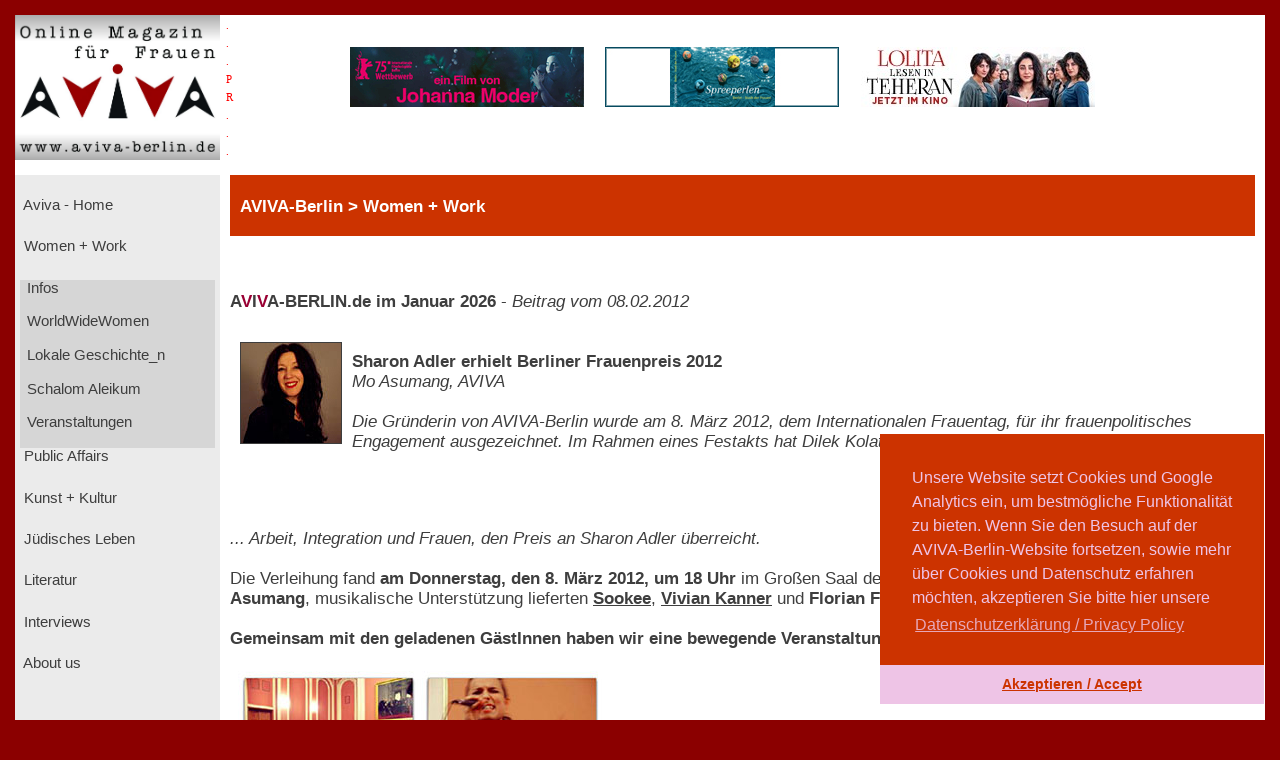

--- FILE ---
content_type: text/html; charset=UTF-8
request_url: https://www.aviva-berlin.de/aviva/content_Women%20+%20Work.php?id=14447
body_size: 8681
content:
<!doctype html>
<html>
<head>
<form action='/aviva/content_Women + Work.php?SID' method='post'>	

<!-- HTML5 --> 
<meta charset="utf-8"> 
<meta name=description content="">
<!-- HTML 4.x --> 
<meta http-equiv="content-type" content="text/html; charset=utf-8" />
<!--meta http-equiv="Content-Type" content="text/html; charset=windows-1252"-->
<!--link rel="canonical" href="https://www.aviva-berlin.de/" /-->
<meta name="author" content="Sharon Adler">
<meta name="DC.creator" content="Ines Bauer, Gerlinde Behrendt" />
<meta name="DC.subject" content="aviva-berlin, php, mysql, html, content-management, grafik, css, layout, illustration" />
<meta name="Ines Bauer" content="aviva-berlin, php, mysql, html, content-management, grafik">
<meta name="Gerlinde Behrendt" content="aviva-berlin, html, css, layout, illustration, content-management">
<meta name="language" content="de">
<meta http-equiv="language" content="de">
<!--meta name="keywords" content="Frauenzeitschrift, Frauen-Magazin, Frauen-Netzwerk, Online-Magazin, Berliner Frauenmagazin, Kinofilmrezensionen, Buchrezensionen, Community, Konferenzen, Mentoring, Workshop, Coaching, Seminare, Mentoring, Award, Contest, Blog, Startup, Kreativwirtschaft, Musik, MINT, Engineering, Themen: Investition, Entrepreneurship, Leadership, Development, Programmieren, Jobs, Familie, Beratungen, Frauen, J&uuml;disch, Jewish, Journalistin und Fotografin Sharon Adler, AVIVA, Aviva, aviva, AVIVA Berlin, aviva-berlin, Aviva-Berlin, K&uuml;nstlerinnen, Sichtbarkeit von Frauen, Frauen im Literaturbetrieb, Digital Media,  Online-Journalistinnen, Women + Work - Veranstaltungen f&uuml;r Unternehmerinnen, Freiberuflerinnen, Angestellte, arbeitslose oder gefl&uuml;chtete Frauen, Veranstaltungen bei Raupe und Schmetterling - Frauen in der Lebensmitte e.V., im FrauenComputerZentrumBerlin, der Friedrich-Ebert-Stiftung, der Gr&uuml;nderinnenzentrale, Akelei - Berufswegplanung mit Frauen, das finanzkontor Kindler, Korth & Kolleginnen, BEGINE, dem Bildungswerk Berlin der Heinrich-B&ouml;ll-Stiftung e.V., von Frauenkreise, Interkulturelles Frauenzentrum S.U.S.I., Frauenzentrum Paula Panke, alpha nova, Feminismus, Frauenbewegung, Equal Pay Day, Biographien, Dokumentarfilme von Frauen, Ausstellungen in Berlin, #frauenz&auml;hlen, Start f&uuml;r den neuen Genderreport der Buchbranche, Berliner Unternehmerin des Jahres, Frauenwahlrecht - Parit&auml;t in der Politik, Berliner Frauenpreis, Digital Empowerment, Antisemitismus, Gleichstellungspolitisches Rahmenprogramm (GPR), feministische Literatur, Provenienzforschung und Restitutionspraxis, &sect;219a StGB, Enteignung der j&uuml;dischen Bev&ouml;lkerung Europas, Lesbengeschichte, J&uuml;dische Frauenbiographien, Exilliteratur, Regisseurinnnen, Filmemacherinnen, Frauenbewegung, Pro Quote.Gender Datenreport"-->
<meta name="robots" content="index, follow">
<meta name="revisit-after" content="20 days">
<title>Sharon Adler erhielt Berliner Frauenpreis 2012 - Aviva - Berlin Online Magazin und Informationsportal f&uuml;r Frauen aviva-berlin.de Women + Work </title>
<meta name="image" content="https://www.aviva-berlin.de/aviva/bilder/./bilder/sharon_adler_2012_avartanian.jpg" />
<meta name="description" content=" - Aviva - Berlin Online Magazin und Informationsportal f&uuml;r Frauen aviva-berlin.de">	
<meta property="og:title" content=" Sharon Adler erhielt Berliner Frauenpreis 2012 Aviva - Berlin Online Magazin und Informationsportal f&uuml;r Frauen aviva-berlin.de Women + Work " />
<meta property="og:description" content=" - Aviva - Berlin Online Magazin und Informationsportal f&uuml;r Frauen aviva-berlin.de" />
<!--meta property="og:image" content="https://www.aviva-berlin.de/aviva/bilder/sharon_adler_2012_avartanian.jpg" /-->
<meta property="og:url" content="https://www.aviva-berlin.de/aviva/content_Women + Work_WorldWideWomen.php?id=14447" />
	
<meta property="og:locale" content="de_DE" />
<meta property="og:type" content="article" />
<meta property="og:site_name" content="AVIVA-Berlin.de" />
<meta property="fb:admins" content="100001254031403" />
<meta property="fb:page_id" content="APckjIzH0P3" />
<meta property="article:publisher" content="https://www.facebook.com/AVIVABerlin.de/" />
<meta property="article:author" content="https://www.facebook.com/AVIVABerlin.de/" />
<meta name="google-site-verification" content="google64e0dab127e54015">
<meta name="viewport" content="width=device-width, initial-scale=1">
	

<style type="text/css">
<!--
body {
	background-color: #DF0101; 
    margin:0;
    background: darkred;
    padding: 15px;}
.item-a {
  grid-area: header;
}
.item-b {
  grid-area: left;
}
.item-c {
  grid-area: main;
}
.item-d {
  grid-area: right;
}
.item-e {
  grid-area: footer;
}
.container {
  display: grid;
  width: 100%;
  height: 100%;
  grid-template-areas: "header header header"
  "left main main"
  "footer footer footer";
  grid-template-columns: 205px 4fr 1fr;
  grid-template-rows: 160px 1fr 80px;
}
.container > div {
  border: 1px  #888;
}
.header {
  grid-area: header;
  background:#fff;
}
.left {
  grid-area: left;
  background:#EBEBEB;
  padding: 5px;
}
.main {
  grid-area: main;
  background:#fff;
  padding-left: 10px;
  padding-right: 10px;
}
.right {
  grid-area: right;
  background:#D6D6D6;
  padding: 10px;
}
.footer {
  grid-area: footer;
  background:#c32121;
}
.logo { float: left; width: 14em; background-color: transparent; }
.pr  { width: 1em; background-color: transparent; }
.banner  { width: 76%; background-color: transparent;}
.clear { clear: both; }
.navibox {background-color: #EBEBEB; font-size : 11.1pt; font-family : verdana, arial, helvetica, american; padding-left: 0pt; height: 2.8em; }
.unavibox {background-color: #D6D6D6; font-size : 11pt; font-family : verdana, arial, helvetica, american; padding-left: 2pt; height: 2.3em; }
.graubox {background-color: #EBEBEB; font-family : verdana, arial, helvetica, american; padding: 1em 1em;}
.weissbox {background-color: #FFFFFF; font-family : verdana, arial, helvetica, american; padding: 1em 1em; } 
.pr-rechts   { text-align: right; font-size: 6pt; color:red; }
#head {
  position: relative;
  width:99%;
  height:3.5em;
  background-color: #CC3300;
  padding-left: 1%;
  color: #FFFFFF; 
  font-weight : bold;
  font-size: 13pt;
  font-family : verdana, arial, helvetica, american; 
  left: 0%;
  /*z-index: 0;*/
  /*background-color:transparent;*/
}

p, td, tr { font-size : 12.5pt; font-family : verdana, arial, helvetica, american; color : #3E3E3E; }
		   center { font-size : 12.5pt; font-family : verdana, arial, helvetica, american; color : #3E3E3E; }
		   h3 { font-weight : bold ; font-size : 14pt; font-family : verdana, arial, helvetica, american; color : #3E3E3E; line-height : 23pt; }
		   h4 { font-weight : bold ; font-size : 13pt; font-family : verdana, arial, helvetica, american; color : #3E3E3E; line-height : 20pt; }
		   td.top { font-weight : bold; font-size : 10pt; font-family : verdana, arial, helvetica, american; color : #FFFFFF; }
		   td.col { font-size : 10pt; font-family : verdana, arial, helvetica, american; color : #3E3E3E; }
		   form { display: inline; }
		   .nav { text-decoration : none; color: #EBEBEB;}
		   .unav { text-decoration : none; color: #D6D6D6;}
		   a { text-decoration : underline; }
		   a:link {
						color: #3E3E3E;
					}
			a:visited {
						color: #3E3E3E;
					}
		   a:hover { color : maroon;background:#fff; }
		   .fuss { text-decoration : none; font-weight : bold; font-size : 11pt; font-family : verdana, arial, helvetica, american; color : #FFFFFF;}
		   a { text-decoration : underline; }
		   a.fuss:link {
						color: #FFFFFF;
					}
			a.fuss:visited {
						color: #FFFFFF;
					}
		   a.fuss:hover { color : maroon; }
		   td#rechts {
		   font-size:9pt;
		   color:#3E3E3E; }

		   td#head {
		   font-size:9pt;
		   color:#FFFFFF;}
li {
	list-style: inside url('./bilder/pfeil_rechts_kl.gif');
}

#box {
  float: left;
  /*width: 0%;*/
  border: thin silver solid;
  /*margin: 0.5em;
  padding: 0.5em;*/
  text-align: center;
 /*font-style: italic;*/
  font-size: smaller;
  /*text-indent: 0;*/
}
#box1 {
  float: right;
  width: 30%;
  border: thin silver solid;
  margin: 0.5em;
  padding: 0.5em;
  text-align: center;
 /*font-style: italic;*/
  font-size: smaller;
  text-indent: 0;
}
img.scaled {
  float: right;
}

figure {
  /*padding: 5px;*/
  float: left;
  /*border: 1px solid #cccccc;
  border-radius: 5px;*/
}

figure img {
  border-radius: 0em 0em 0em 0em;
  padding:  0em 0em 0em 0em;
}

figure figcaption {
  /*padding: 2px 4px 2px 4px;*/
  background-color: #f5f5f5;
  color: #636363;
  font-style: italic;
  font-size: 7pt;
  /*border-radius: 0 0 0px 0px;*/
}

//--> </style>


<script language="JavaScript" src="./config/fenster.js"></script>
<link rel="stylesheet" type="text/css" href="//cdnjs.cloudflare.com/ajax/libs/cookieconsent2/3.0.3/cookieconsent.min.css" />
<script src="//cdnjs.cloudflare.com/ajax/libs/cookieconsent2/3.0.3/cookieconsent.min.js"></script>
<script>
window.addEventListener("load", function(){
window.cookieconsent.initialise({
  "palette": {
    "popup": {
      "background": "#cc3300",
      "text": "#eec4e6"
    },
    "button": {
      "background": "#eec4e6",
      "text": "#cc3300"
    }
  },
  "theme": "edgeless",
  "position": "bottom-right",
  "content": {
    "message": "Unsere Website setzt Cookies und Google Analytics ein, um bestm&ouml;gliche Funktionalit&auml;t zu bieten. Wenn Sie den Besuch auf der AVIVA-Berlin-Website fortsetzen, sowie mehr &uuml;ber Cookies und Datenschutz erfahren m&ouml;chten, akzeptieren Sie bitte hier unsere",
    "dismiss": "Akzeptieren / Accept",
    "link": "Datenschutzerkl&auml;rung / Privacy Policy",
    "href": "https://www.aviva-berlin.de/aviva/content_About%20us_Datenschutz.php?id=0"
  }
})});
</script>
</head><body link="" alink="#3E3E3E" vlink="#3E3E3E">

<!-- start Container -->
<div class="container">

<!-- start Header -->
  <div class="header">
        <!--logo-->
			<div class="logo"><a href="index.php"><img src="./bilder/logo_aviva_gross.png" border="0" width="205" height="145" alt="AVIVA-Berlin" align="left"></a>
			<font color="red" style="font-size: 11px; line-height: 6px">
			  &nbsp;&nbsp;.<br>
			  &nbsp;&nbsp;.<br>
			  &nbsp;&nbsp;.<br>
			  &nbsp;&nbsp;P<br>
			  &nbsp;&nbsp;R<br>
			  &nbsp;&nbsp;.<br>
			  &nbsp;&nbsp;.<br>
			  &nbsp;&nbsp;.<br>
			  </font>
			</div>  
			<div class="logo banner" style="display:block; margin: 2em auto auto;">
			<center>
													<a href="counter.php?id=1540" target="_blank"><img src="./banner/banner_MOTHERSBABY_JIPfilm_AVIVA.gif" border="0"  alt="MOTHERSBABY" style="margin-left: 1em"></a>
																<a href="counter.php?id=1356" target="_blank"><img src="./banner/banner_Spreeperlen.jpg" border="0"  alt="Spreeperlen" style="margin-left: 1em"></a>
																<a href="counter.php?id=1518" target="_blank"><img src="./banner/banner_LolitaLesenInTeheran_234_JetztImKino.jpg" border="0"  alt="LOLITA LESEN IN TEHERAN" style="margin-left: 1em"></a>
									</center></a>
			</div>
	
	</div>
<!-- ende Header -->


<!-- start left -->
  <div class="left">

<!-- start Navigation -->
		<p>

		  											<div class="navibox"><a href="index.php" class="nav">&nbsp;Aviva - Home</a></div>
																						<div class="navibox"><a href="Women + Work.php" class="nav">&nbsp;Women + Work</a></div>
																						<div class="unavibox"><a href="Women + Work_Infos.php" class="unav">&nbsp;Infos</a></div>
																						<div class="unavibox"><a href="Women + Work_WorldWideWomen.php" class="unav">&nbsp;WorldWideWomen</a></div>
																						<div class="unavibox"><a href="Women + Work_Lokale Geschichte_n.php" class="unav">&nbsp;Lokale Geschichte_n</a></div>
																						<div class="unavibox"><a href="Women + Work_Schalom Aleikum.php" class="unav">&nbsp;Schalom Aleikum</a></div>
																						<div class="unavibox"><a href="content_Veranstaltungen%20in%20Berlin_Women%20+%20Work.php?id=9746" class="unav">&nbsp;Veranstaltungen</a></div>
																						<div class="navibox"><a href="Public Affairs.php" class="nav">&nbsp;Public Affairs</a></div>
																						<div class="navibox"><a href="Kunst + Kultur.php" class="nav">&nbsp;Kunst + Kultur</a></div>
																						<div class="navibox"><a href="Juedisches Leben.php" class="nav">&nbsp;Jüdisches Leben</a></div>
																						<div class="navibox"><a href="Literatur.php" class="nav">&nbsp;Literatur</a></div>
																						<div class="navibox"><a href="Interviews.php" class="nav">&nbsp;Interviews</a></div>
																						<div class="navibox"><a href="About us.php" class="nav">&nbsp;About us</a></div>
											<br>
</p>
<!-- ende Navigation -->

<!-- start links unten aktuelles -->
<div style="background-color: #fff; padding-left: 2pt; padding-right: 2pt; padding-bottom: 2pt;" >
<p>
								<br><br><br>&nbsp;
						<div style="background-color: #EBEBEB; padding-top: 1pt; padding-bottom: 1pt;" >
					<p><b>We remember</b></p>
				</div>
				<div style="background-color: #fff; " >
					<p><IMG SRC="./banner/27.Januar_81.Jahrestag_Aviva.jpg" BORDER="0" ALT="Befreiung Auschwitz"><br></p>
				</div>
									<br>
						</p>
</div>
<!-- ende links unten aktuelles -->

</div>
<!-- ende left -->
<!-- Start main -->
<div class="main">
  
<!-- Start ueberschrift seite mittig -->
<div id="head">

				<font color=#FFFFFF>
				<b><font size="-4">&nbsp;<br></font>
					   AVIVA-Berlin					   &gt;
					   Women + Work				</b>
				</font>

</div>
<!-- ende ueberschrift seite mittig -->
       <!---Navigationsleiste-->
  <p>      <br />
      <br /><!--h4--><b>A<font color="#990033">V</font>I<font
      color="#990033">V</font>A-BERLIN.de im Januar 2026</b> - 
<nobr><i>Beitrag vom 08.02.2012</i></nobr>      <br /><br />		
     <!--/h4-->
                                <img src="./bilder/sharon_adler_2012_avartanian.jpg" align="left" width="100" height="100" border='1' hspace="10" vspace="10">
                            
                            <br><b>Sharon Adler erhielt Berliner Frauenpreis 2012</b><br />
							<i>Mo Asumang, AVIVA<br /><br />
							Die Gründerin von AVIVA-Berlin wurde am 8. März 2012, dem Internationalen Frauentag, für ihr frauenpolitisches Engagement ausgezeichnet. Im Rahmen eines Festakts hat Dilek Kolat, Senatorin für ...</i><br><br>
                        <p><br /><br />
                                            <i>... Arbeit, Integration und Frauen, den Preis an Sharon Adler überreicht.</i><br><br>Die Verleihung fand <b>am Donnerstag, den 8. März 2012, um 18 Uhr</b> im Großen Saal des Roten Rathauses statt. Die Laudatio hielt <b>Mo Asumang</b>, musikalische Unterstützung lieferten <b><a href="http://www.sookee.de" target="_blank">Sookee</a></b>, <b><a href="http://www.viviankanner.com" target="_blank">Vivian Kanner</a></b> und <b>Florian Fries</b>.<br><br><b>Gemeinsam mit den geladenen GästInnen haben wir eine bewegende Veranstaltung erlebt!</b><br><br><img src="./bilder/400_8-mars-2012_2.jpg" align="CENTER" hspace="8" vspace="2" /><br><br><b>An dieser Stelle bedankt sich Sharon Adler</b> nochmals herzlich bei der Jury, bei allen, die sie für den Preis vorgeschlagen haben, bei allen Mitarbeiterinnen der AVIVA, den "AVIVEN", und natürlich auch bei den LeserInnen der AVIVA-Berlin: <i>"Erst vor kurzem, am 1. Februar 2012, haben wir AVIVAs 12. Geburtstag gefeiert und auch wenn es nicht immer einfach war und ist ein unabhängiges Magazin zu produzieren – wir haben noch viel vor und wir machen weiter! Danke!"</i><br><br><img src="./banner/frauenpreis2012_anzeige_big.jpg" align="CENTER" hspace="8" vspace="2" /><br><br>Die <b>Filmemacherin, Schauspielerin, Moderatorin und Sängerin <a href="http://www.mo-asumang.com" target="_blank">Mo Asumang</a></b> hatte Sharon Adler für den Berliner Frauenpreis vorgeschlagen.<br><br>In ihrem Schreiben an die Senatsverwaltung für Wirtschaft, Technologie und Frauen hat sie sich engagiert und charmant für Sharon Adler stark gemacht:<br><br><i>"Sharon Adler setzt sich mit ihrer Arbeit seit mittlerweile mehr als zwölf Jahren unermüdlich und an beinahe 365 Tagen im Jahr für Emanzipation und gegen Sexismus, Antisemitismus, Rassismus, Diskriminierung aller Art und für universelle Menschenrechte ein. AVIVA-Berlin wurde von ihr allein am Küchentisch gegründet, allein aus ihrer Vision heraus, ein Online-Frauenmagazin zu etablieren, das es in dieser Form nicht gab und auch heute noch einzigartig ist. Seitdem hat sie eigentlich keinen Tag Pause oder einen Urlaub gehabt.<br><br>Mit AVIVA-Berlin hat sie ein Medium gegründet, das sich an <b>alle</b> Frauen richtet, Frauen unterschiedlicher Kulturkreise, Religionen, sexueller Orientierung, Alter oder gesellschaftlichem Status. AVIVA-Berlin lässt Frauen zu Wort kommen, die etwas zu sagen haben, Frauen, die es geschafft oder noch nicht geschafft haben. Oder Frauen, die schon lange tot und vergessen sind. Sharon Adler gibt ihnen eine Plattform und Öffentlichkeit. Besonders gut gelingt es ihr immer wieder, Netzwerke zu schaffen, Barrieren zu überwinden und Öffentlichkeit für Themen zu schaffen, für die sich die großen Blätter nicht unbedingt interessieren. Das ist meiner Meinung nach besonders wichtig für junge Frauen, die sich ansonsten an Role Models orientieren, die sich ausschließlich in DSDS oder Germany`s Next Top Model bewegen.<br><br>Das Magazin AVIVA-Berlin berichtet über Kultur, Politik, Wirtschaft – und das immer aus Frauensicht. Als Sharon Adler wieder einmal über frauenfeindliche Werbung berichtete, hat die betreffende Airline daraufhin ihre Werbung zurückgezogen und neu gestaltet!<br><br>Sharon Adler ist Jüdin und daher ist es ihr wichtig, auch Jüdisches Leben zum Thema zu machen. Ich finde es besonders gut, dass sie aber auch andere Religionen auf AVIVA featured, und auch ich als Migrantin fühle mich häufig unterrepräsentiert und fand erstmals auf AVIVA eine "weibliche Heimat", die auch meine Bedürfnisse ansprach. Sharon Adler war eine der ersten, die mein Regiedebüt und später Grimme-Preis nominierten Dokumentarfilm <i>"Roots Germania"</i> vorgestellt hat – häufig unter großem Zeitdruck, weil sie immerzu 1000 Beiträge schreiben muss, doch immer professionell.<br><br>Begeistert war ich auch von ihrem Projekt <i>"Frauen und ihre Autos"</i>. Sharon hatte die Idee, Frauen mal anders als sonst in der Auto Werbung darzustellen und ich habe gern mitgemacht, weil mir klar war dass Sharon hier etwas schafft, das hinter der Schönheit von Frauen auch politisch ist.<br><br>Ich habe Sharon Adler für den Berliner Frauenpreis 2012 vorgeschlagen, weil ich finde, dass sie ihn verdient hat. Vor allem aber, weil sie nunmehr seit fast 12 Jahren mit unglaublich viel Ausdauer bis zur Selbsterschöpfung mit AVIVA Berlin die Basis für gesellschaftliche Veränderungen legt, weil sie in jedem Winkel ihrer Arbeit Zivilcourage zeigt und weil Sharon Adler eine große Pionierin für Frauen und für die Zukunft von Frauen ist."</i><br><br><img src="./bilder/sharon_adler_2012_5185.jpg" align="CENTER" hspace="8" vspace="2" /><br><br><b>Der Preis, die Jury, die Preisträgerinnen der vergangenen Jahre</b><br><br>Der Berliner Frauenpreis wird seit 1988 jährlich vergeben, laut Senatsverwaltung an <i>"Berlinerinnen, die sich in herausragender Weise und mit überdurchschnittlichem Engagement für die Emanzipation der Geschlechter einsetzen."</i><br><br>Über die Vergabe des Preises entschied eine <b>Jury</b>, der neben Staatssekretärin <b>Almuth Hartwig-Tiedt</b> die Sozialwissenschaftlerin und Leiterin der Amadeu-Antonio-Stiftung, <b><a href="https://www.aviva-berlin.de/aviva/content_Buecher.php?id=5140" target="_blank">"Anetta Kahane"</a></b>, die Wissenschaftlerin vom Institut für Management der FU Berlin, <b>Gertraude Krell</b>, und die Vorsitzende des Verbandes polnischer Unternehmerinnen e.V., <b>Lucyna Krolikowska</b> angehörten.<br><br>Zu den <b>Preisträgerinnen der vergangenen Jahre</b> zählten neben <b><a href="https://www.aviva-berlin.de/aviva/content_Women%20+%20Work.php?id=1425961" target="_blank">"Anke Domscheit"</a>, </b> <b><a href="https://www.aviva-berlin.de/aviva/content_Women%20+%20Work.php?id=1424845" target="_blank">Sibylle Rothkegel</a></b>, <b><a href="https://www.aviva-berlin.de/aviva/content_Women%20+%20Work.php?id=11365" target="_blank">Rita Kantemir-Thomä</a></b>, <b><a href="https://www.aviva-berlin.de/aviva/content_Women%20+%20Work.php?id=9898" target="_blank">Ilse-Maria Dorfstecher</a></b>, <b><a href="https://www.aviva-berlin.de/aviva/content_Women%20+%20Work.php?id=7637" target="_blank">Dr. Czarina Wilpert</a></b>, <b><a href="https://www.aviva-berlin.de/aviva/content_Buecher.php?id=1425627" target="_blank">Seyran Ates</a></b> und <b>Maren Kroymann</b><br><br><br><b>Weitere Informationen finden Sie unter:</b> <br><br><a href="http://www.berlin.de/sen/aif/index.html" target="_blank">"www.berlin.de"</a> (offizielle Seite der Senatsverwaltung für Arbeit, Integration und Frauen)<br><br><b>Weiterlesen auf AVIVA-Berlin:</b><br><br><a href="https://www.aviva-berlin.de/aviva/content_Women%20+%20Work.php?id=1430078" target="_blank">"Jutta Allmendinger erhält Berliner Frauenpreis 2011"</a><br><br><a href="https://www.aviva-berlin.de/aviva/content_Women%20+%20Work.php?id=1425961" target="_blank">"Anke Domscheit erhält Berliner Frauenpreis 2010"</a><br><br><a href="https://www.aviva-berlin.de/aviva/content_Women%20+%20Work.php?id=1424845" target="_blank">"Sibylle Rothkegel erhält Berliner Frauenpreis 2009"</a><br><br><a href="https://www.aviva-berlin.de/aviva/content_Women%20+%20Work.php?id=11365" target="_blank">"Rita Kantemir-Thomä erhält Berliner Frauenpreis 2008"</a><br><br><a href="https://www.aviva-berlin.de/aviva/content_Women%20+%20Work.php?id=9898" target="_blank">"Ilse-Maria Dorfstecher erhält Berliner Frauenpreis 2007"</a><br><br><br><b>Copyright Fotos</b> von Sharon Adler und von der Preisverleihung am 8. März 2012: <b>Aurélia Vartanian</b>                                	<div style="display:block; text-align:left; float:left;">
                                                <p><br><img src="./bilder/pfeil_links_kl.gif" valign="bottom" width="13" height="12">
                                    <a href="Women + Work.php">Women + Work</a>
</div>
     	<div style="text-align:right; float:center; vertical-align:bottom;"><!--text-align:center; float:center; display:block; -->
		<p>Beitrag vom 08.02.2012</p>		</div>
                                     <div style="text-align:right; float:right; vertical-align:center;"><!--display:block; -->
<p><a href="About%20us_Mitarbeiterinnen.php">
                                        AVIVA-Redaktion&nbsp
                                        <img src="./bilder/AVIVA_logo_grau.jpg" width="50" height="50"style="vertical-align:text-center"></a></p>
																			</div>		<!--fb:like send="true" width="960" show_faces="true" data-layout="button_count" data-show-faces="true" data-font="verdana"/>&nbsp;&nbsp;&nbsp;-->
		<!--div class="fb-like" data-href="https://www.aviva-berlin.de/aviva/Women + Work.php?id=14447" data-layout="button_count" data-action="like" data-size="small" data-show-faces="false" data-share="true"></div-->
<br></p><p><br><br>
		<div align="right">
			<div class="fb-share-button" data-href="https://www.aviva-berlin.de/aviva/Women + Work.php?id=14447" data-layout="button" data-size="large"><a target="_blank" href="https://www.facebook.com/sharer/sharer.php?https://www.aviva-berlin.de/aviva/Women + Work.php?id=14447%3Fid%3D1420477&amp;src=sdkpreparse" class="fb-xfbml-parse-ignore">Teilen</a></div>
		</div>
	  <br /><br /></p>
</div>
<!--Fu�zeile der div-->
<div class="footer"><br>
<div class="logo">&nbsp; &nbsp; <a class="fuss" href="./content_About us_Impressum.php?id=1" id="navigation">&copy; AVIVA-Berlin 2026</a>&nbsp;</div><div class="logo pr"></div><div class="logo banner" style="display:block; margin: 2em auto auto;"><a class="fuss" href="#top"><img src="./bilder/up.gif" alt="zum Seitenanfang" width="22" height="22" border="0"  align="left"></a>&nbsp;<a class="fuss" href="./Suche.php">suche</a>&nbsp;<a class="fuss" href="./content_Sitemap.php?id=12">sitemap</a>&nbsp;<a class="fuss" href="./content_About us_Impressum.php?id=1">impressum</a>&nbsp;<a class="fuss" href="./content_About us_Datenschutz.php?id=0">datenschutz</a>&nbsp;<a class="fuss" href="./index.php">home</a></div>
<div class="clear"></div></div>

			<!--<script type="text/javascript"> var gaProperty = 'UA-106248087-1'; var disableStr = 'ga-disable-' + gaProperty; if (document.cookie.indexOf(disableStr + '=true') > -1) { window[disableStr] = true; } function gaOptout() { document.cookie = disableStr + '=true; expires=Thu, 31 Dec 2099 23:59:59 UTC; path=/'; window[disableStr] = true;
alert('Das Tracking durch Google Analytics wurde in Ihrem Browser f�r diese Website deaktiviert.');
}
</script--> 

<!--<script> 
    var gaProperty = 'UA-106248087-1'; 
    var disableStr = 'ga-disable-' + gaProperty; 
    if (document.cookie.indexOf(disableStr + '=true') > -1) { 
        window[disableStr] = true;
    } 
    function gaOptout() { 
        document.cookie = disableStr + '=true; expires=Thu, 31 Dec 2099 23:59:59 UTC; path=/'; 
        window[disableStr] = true; 
        alert('Das Tracking durch Google Analytics wurde in Ihrem Browser auf Aviva-Berlin.de deaktiviert.'); 
    } 
    (function(i,s,o,g,r,a,m){i['GoogleAnalyticsObject']=r;i[r]=i[r]||function(){ 
            (i[r].q=i[r].q||[]).push(arguments)},i[r].l=1*new Date();a=s.createElement(o), 
        m=s.getElementsByTagName(o)[0];a.async=1;a.src=g;m.parentNode.insertBefore(a,m) 
    })(window,document,'script','https://www.google-analytics.com/analytics.js','ga'); 

    ga('create', 'UA-106248087-1', 'auto'); 
    ga('set', 'anonymizeIp', true); 
    ga('send', 'pageview'); 
</script>--><!-- Global site tag (gtag.js) - Google Analytics -->
<!--<script async src="https://www.googletagmanager.com/gtag/js?id=UA-106248087-1"></script>
<script>
    window.dataLayer = window.dataLayer || [];
    function gtag(){dataLayer.push(arguments);}
    gtag('js', new Date());

    gtag('config', 'UA-106248087-1', {'anonymize_ip': true});
</script>-->

<script> 
    var gaProperty = 'UA-106248087-2'; 
    var disableStr = 'ga-disable-' + gaProperty; 
    if (document.cookie.indexOf(disableStr + '=true') > -1) { 
        window[disableStr] = true;
    } 
    function gaOptout() { 
        document.cookie = disableStr + '=true; expires=Thu, 31 Dec 2099 23:59:59 UTC; path=/'; 
        window[disableStr] = true; 
        alert('Das Tracking durch Google Analytics wurde in Ihrem Browser auf Aviva-Berlin.de deaktiviert.'); 
    } 
    (function(i,s,o,g,r,a,m){i['GoogleAnalyticsObject']=r;i[r]=i[r]||function(){ 
            (i[r].q=i[r].q||[]).push(arguments)},i[r].l=1*new Date();a=s.createElement(o), 
        m=s.getElementsByTagName(o)[0];a.async=1;a.src=g;m.parentNode.insertBefore(a,m) 
    })(window,document,'script','https://www.google-analytics.com/analytics.js','ga'); 

    ga('create', 'UA-106248087-2', 'auto'); 
    ga('set', 'anonymizeIp', true); 
    ga('send', 'pageview'); 
</script><!-- Global site tag (gtag.js) - Google Analytics -->
<script async src="https://www.googletagmanager.com/gtag/js?id=UA-106248087-2"></script>
<script>
    window.dataLayer = window.dataLayer || [];
    function gtag(){dataLayer.push(arguments);}
    gtag('js', new Date());

    gtag('config', 'UA-106248087-2', {'anonymize_ip': true});
</script>

</div>
</body>
</form>

</html>